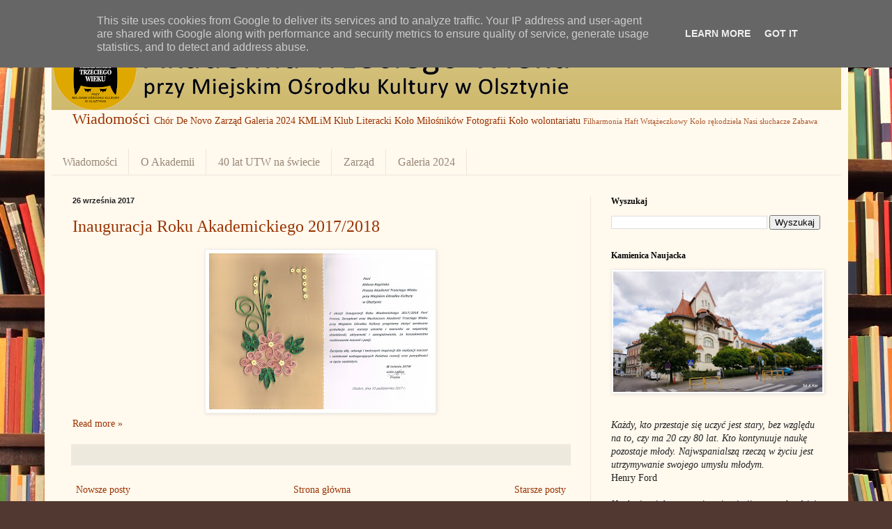

--- FILE ---
content_type: text/html; charset=UTF-8
request_url: http://www.atwolsztyn.pl/b/stats?style=BLACK_TRANSPARENT&timeRange=ALL_TIME&token=APq4FmAaDeDoB_yrvQPKPiI74g1Yogd6K994JK0hf2FogL2HQAomhj6_4EA0e8v39kMRHMe2i-DTzt35KY6GwFXH9E0IB4__jQ
body_size: 259
content:
{"total":838753,"sparklineOptions":{"backgroundColor":{"fillOpacity":0.1,"fill":"#000000"},"series":[{"areaOpacity":0.3,"color":"#202020"}]},"sparklineData":[[0,24],[1,29],[2,99],[3,36],[4,36],[5,26],[6,25],[7,22],[8,27],[9,21],[10,43],[11,39],[12,41],[13,29],[14,23],[15,29],[16,30],[17,34],[18,46],[19,35],[20,35],[21,29],[22,28],[23,21],[24,45],[25,45],[26,54],[27,26],[28,35],[29,3]],"nextTickMs":720000}

--- FILE ---
content_type: text/plain
request_url: https://www.google-analytics.com/j/collect?v=1&_v=j102&a=1020458173&t=pageview&_s=1&dl=http%3A%2F%2Fwww.atwolsztyn.pl%2F2017%2F09%2F&ul=en-us%40posix&dt=Akademia%20Trzeciego%20Wieku%20przy%20MOK%20w%20Olsztynie%3A%20wrze%C5%9Bnia%202017&sr=1280x720&vp=1280x720&_u=IEBAAEABAAAAACAAI~&jid=1037898609&gjid=1599550140&cid=1401361650.1769823619&tid=UA-27907902-1&_gid=831730496.1769823619&_r=1&_slc=1&z=1093569269
body_size: -450
content:
2,cG-B049Y6XZYX